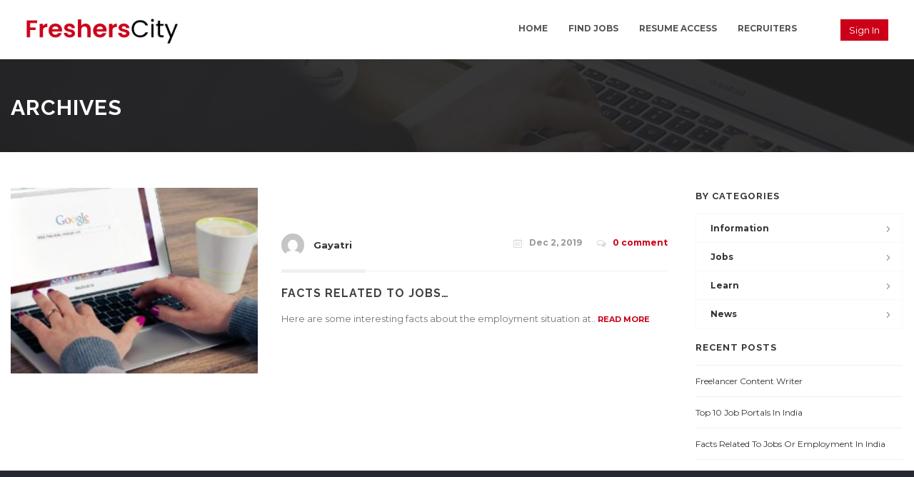

--- FILE ---
content_type: text/css
request_url: https://www.fresherscity.com/wp-content/themes/jobcareer/assets/css/custom-style.css?ver=f350c4db683e1e3cff88fbea8852ddd9
body_size: 19425
content:

.cs-color,
.wp-jobhunt .cs-listing-filters .select-location .pop i,
.cs-fancy-menu ul li:hover a i, 
.panel-group.default .panel i,
.rich-editor-text a, .rich-text-editor a,
.widget ul li a:hover,
.rich-editor-text table a,
.rich-editor-text p a,
.active > a,
.active > a:hover,
.active > a:focus,
.account-menu li.active a i,
.employer-listing .company-info li i,
.account-menu li.active a i,
.search-btn label a,
.login-section a,
.cs-jobs-filter .panel-group .panel .panel-body ul li a.active i,
.cs-jobs-filter .panel-group .panel .panel-body ul li:hover a:before,
.cs-jobs-filter .panel-group .panel .panel-body ul li a:hover,
.widget_nav_menu ul li a:hover,
.widget-recentpost li a:hover,
#inner-links > ul li a:hover,
.cs-favorite-jobs .feature-jobs li .company-date-option .control a:hover,
.scetion-title-alert span a:hover,
.cs-ended-jobs .feature-jobs li .company-date-option .control a:hover,
.inner-tabs ul li.active i,
.inner-tabs ul li:hover i,
.team-social-info .team-send-email a:hover,
.portfolio-filter li a:hover,
.resp-vtabs li.resp-tab-active,
ul.hiring-list li .cs-text h3 a:hover,
.cs-category ul li:hover:after,
.cs-category ul li:hover a,
ul.feature-jobs li h3 a:hover,
ul.breadcrumb-nav li a:hover,
ul.page-nav li a:hover,
.job-detail ul li a:hover,
ul.tag-list li a:hover,
ul.more-jobs li a:hover,
.cs-blog .post-option span a:hover,
.blog-medium .blog-text .read-more,
.cs-blog .post-option span:hover i,
.cs-blog-detail .post-option span:hover i,
.cs-blog .cs-author .cs-text a:hover,
ul.managment-list li .list-holder .control a:hover,
ul.packege-payment li .option:hover:after,
.cs-blog.medium .cs-text h2 a:hover,
#comment ul li .thumblist .cs-text a,
.cs-candidate-detail .profile-nav li a.active,
.price-packege .detail span i,
.cs-ans-quest .panel-heading a:before,
.cs-ans-quest .panel-heading a.collapsed:before,
.account-menu li a:hover, .account-menu li a:hover i,
.account-menu li.active a, .account-menu li.active a i,
.blog-medium:hover h4 a,
.comment-form > span a,
.resumes-list button.close,
.cs-login-dropdown ul li:hover a,
.sitemap-links .site-maps-links ul li a:hover, 
.cs-relevant-list .cs-text strong a:hover,
.select-location .my-location i,
.cs-jobs-filter .cs-fliters .accordion-heading a.accordion-toggle:after, 
.widget-recent-blog ul li .cs-post-title a:hover,
.recentblog_post li:hover .text h6 a,
.cs-blog article:hover .cs-bloginfo-sec h3 a,
.cs-portfolio-plain article:hover h5 a,
.cs-blog .cs-tags ul li a:hover,
.cs-post-pagination article:hover a i,
.cs-post-options li a:hover,
.cs-tags ul li:hover i,
.cs-gallery.cs-loading:after,
.widget.widget_recent_comments li a:hover,
.widget_rss ul li:hover a,
.option a:hover,
.wish-list-dropdown ul.recruiter-list li a:hover,
.cs-holder .cs-text h5 a:hover,
.cs-jobs article .cs-text h5 a:hover,
.jobs-listing.simple .list-options a:hover,
footer#footer .back-to-top a,
.cs-pricetable .cs-button:hover,
.cs-candidate-list .cs-text .cs-post-title a:hover,
.cs-blog .cs-categories a, .cs-blog-detail .cs-categories a,
.page-sidebar .menu-candidates-container ul li a:hover:before, 
.cs-candidate-detail .profile-nav li a:hover, .cs-blog.blog-grid .read-more:before, .cs-blog.blog-grid .read-more, .cs-blog.blog-grid .post-option span.post-comment a:hover, .cs-post-title a:hover,
.cs-gallry .modal-footer .btn, .cs-search-results a.cs-relevant-link, .widget-twitter ul li P a, .widget-twitter ul li .post-date i, .widget_pages ul li:hover a, .widget_meta li:hover a, 
.widget_archive ul li:hover a, .unauthorized h1 span, .post-comment > a, ul.breadcrumb-nav li a, .wp-jobhunt .pricetable-holder.advance .price-holder .cs-price span,
.wp-jobhunt .pricetable-holder.classic.active .price-holder a, #footer .footer-nav li a:hover, .wp-jobhunt .cs-jobs-holder .jobs-listing .job-post .shortlist:hover, 
#footer .widget_categories ul li a:after, .wp-jobhunt .user-search ul.filter-list li a, .wp-jobhunt .cs-company-listing strong span, .wp-jobhunt .user-account .nav-tabs > li a:hover, 
.wp-jobhunt .jobs-listing.modern .cs-text h3 a:hover, .wp-jobhunt .jobs-listing a:hover, .wp-jobhunt .jobs-detail-4 .company-info .cs-text strong a:hover, .wp-jobhunt .company-info .admin-contect li p a:hover,
.wp-jobhunt .cs-company-jobs li .cs-text span a:hover, .wp-jobhunt .employer-contact-form form .cs-terms a:hover, .wp-jobhunt .company-info .btn-area a:hover, .woocommerce ul.products li.product a.added_to_cart,
footer#footer.footer-v1 .cs-copyright-area a.cs-color, body footer#footer a.cs-color, ul.spatialism-sec li:hover a, ul.spatialism-sec li:hover a:after, footer#footer .cs-footer.classic-footer .widget ul li a:hover,
.cs-footer.classic-footer .widget ul li:hover:before, .wp-jobhunt .cs-candidate-list.cs-tab-resume .ad_to_list, .wp-jobhunt .cs-tab-company .cs-post-type a,
.tab-featured .post-title a:hover, .widget.widget-text.widget-contact-information ul.social-media a i, footer#footer .widget-contact-information .widgettext address a,
.wp-jobhunt .jobs-listing.modern-v2 .jobs-content li span, .wp-jobhunt .jobs-listing.modern-v3 .apply-btn, .wp-jobhunt .join-us .join-us, .wp-jobhunt .price-holder .detail span i,
.cs-blog.blog-grid .post-option .post-comment a, .wp-jobhunt .join-us a, .navigation > ul ul li > a:hover, .wp-jobhunt .account-menu li.active a, .wp-jobhunt .account-menu li.active a i,
.elementor-widget-icon-box.elementor-view-framed .elementor-icon, .elementor-widget-icon-box.elementor-view-default .elementor-icon, .elementor-widget-accordion .elementor-accordion-icon, .elementor-widget-accordion .elementor-accordion-title,
.elementor-widget-accordion .elementor-active .elementor-accordion-icon, .elementor-widget-accordion .elementor-active .elementor-accordion-title
{
color:#cc0019 !important;
}
.cs-bgcolor,
.jobhunt-language-switcher-fields input[type="radio"]:checked ~ label:before, 
.wp-jobhunt .cs-employer-slide-listing [class*="col-lg"]:hover .cs-media figcaption, .wp-jobhunt .cs-employer-slide-listing [class*="col-md"]:hover .cs-media figcaption, .wp-jobhunt .cs-employer-slide-listing [class*="col-sm"]:hover .cs-media figcaption, .wp-jobhunt .cs-employer-slide-listing [class*="col-xs"]:hover .cs-media figcaption,
.cs-fancy-menu ul li:hover:after, .widget.widget_search form label input[type="submit"], .chosen-container-multi .chosen-choices li.search-choice,
.chosen-container .chosen-results li.highlighted, .widget .cs-button:hover, .select-location .slider-selection, .cs-selector-range .slider-selection,
.cs-selector-range .slider-handle, ul.post-step li.active h3 a i, .cs-candidate-list .cs-button, .widget ul.social-media li a:hover, .cs-map-candidate span.gmaplock,
.blog-large .read-more:hover, .cs-search-results .cs-categories a, .custom-listing input[type="radio"]:checked + label:before, .cs-copyright .back-to-top a i,
.stay-save .slick-dots li.slick-active button, .cs-agent-filters ul li a:hover span, .cs-agent-filters .specialism_list li:hover span, .wp-jobhunt .cs-agent-filters .checkbox label:hover:before, .cs-agent-filters .specialism_list li a:hover:before, .cs-agent-filters .accordion-group ul li a:hover:before, .cs-agent-filters .accordion-group ul li a.active:before, .wp-jobhunt .cs-listing-filters ul li a:hover span, .wp-jobhunt .cs-listing-filters .specialism_list li:hover span,
.wp-jobhunt .cs-listing-filters .checkbox label:hover:before, .wp-jobhunt .cs-listing-filters .checkbox a:hover:before, .wp-jobhunt .cs-listing-filters .accordion-group ul li a:hover:before, /* widget Style*/ .widget_categories ul li:hover,
.widget_tag_cloud .tagcloud a:hover, pagination > li > a.active, .pagination > li > a:hover, .cs-login-dropdown li:hover .logout-btn, .wp-jobhunt .user-search ul.filter-list li a:hover, .cs_google_suggestions:hover, .cs_location_parent:hover, .cs_location_child:hover, .search-results .cs-search-area .btnsubmit, .cs-search-area .search-bar,.wp-jobhunt .jobs-listing li .wish-list .shortlist,.slicknav_btn,
.wp-jobhunt .jobs-listing.grid li .wish-list .shortlist,
.wp-jobhunt .employer-contact-form .submit-btn input[type="submit"], .wp-jobhunt .employer-contact-form .submit-btn input[type="button"], .wp-jobhunt .pricetable-holder.modren.active .price-holder .cs-price span,
.wp-jobhunt .pricetable-holder.advance .price-holder a, .blog-modern .blog-text .cs-post-title:after, .wp-jobhunt .pricetable-holder.classic.active, .wp-jobhunt ul.cs-pricetable.fancy .pricetable-holder.active .price-holder a, .wp-jobhunt .cs-employer-slide-listing ul li:hover .cs-media figcaption, .cs-employer-offer-list:after, .skills-percentage-bar .skill-process > span, header#header.cs-transparent-header.cs-fancy-header .login > a, 
.cs-top-featured .cs-text .apply-btn:hover, .wp-jobhunt #header .nav.nav-tabs > li a:hover, .cs-blog.blog-grid.modern .read-more,  .cs-job-featured .cs-job-accounts .apply-btn,
.main-search.cs-jobsearch-modern.v1 .search-btn input[type="submit"], #footer .footer-v3 .cs-copyright .back-to-top a, .footer-v3 .widget ul.social-media li a:hover,
.wp-jobhunt .custom-styling-list .jobs-listing.joblist-fancy .cs-media .feature-post, .wp-jobhunt .custom-styling-list .jobs-listing li .cs-media .feature-post, .chosen-container-multi .chosen-drop .result-selected,
.chosen-container-multi .chosen-drop .result-selected:hover, wp-jobhunt .jobs-listing li .cs-media .feature-post, .cs-spatialism-sec-all .button-style.simple .category-btn,
.classic-footer .widget .widget-title:before, .wp-jobhunt .modern-v2 .feature, .widget-newsletter.fancy .fieldset form label button, .wp-jobhunt .dasborad-fancy .dashboard-content-holder .acc-submit,
.dasborad-fancy .section-sidebar .bg-holder, .wp-jobhunt .dasborad-fancy .account-menu li.active, .wp-jobhunt ul.cs-pricetable.fancy .pricetable-holder .price-holder a:hover,
.wp-jobhunt .cs-jobs-holder .jobs-listing .job-post .jobtype-btn:hover, .cs-spatialism-sec-all .button-style.fancy a:hover, .wp-jobhunt .custom-listing input[type=checkbox]:checked + label:before, 
.woocommerce .checkout_coupon button.button, .woocommerce .woocommerce-form button.button, .wp-jobhunt .main-head .cs-login-dropdown ul li a:hover, .widget_search .wp-block-search__button, 
.wp-jobhunt .search-btn input[type="submit"], .wp-jobhunt .search-btn button, .wp-jobhunt .cs-candidate-list .cs-button, 
.wp-jobhunt .jobs-listing.modern .list-options .shortlist, .wp-jobhunt ul.cs-pricetable.fancy .pricetable-holder.active .price-holder input, .wp-jobhunt .cs-content-holder .pagination li a.active,
.wp-jobhunt .cs-login-area .join-us .login a, .wp-jobhunt input.acc-submit[type="button"], .wp-jobhunt .cs-content-holder .pagination > li > a:hover, .wp-jobhunt .jobs-listing.classic .wish-list .shortlist,
.wp-jobhunt .cs-user-filters .search-bar i.search-candidates, .wp-jobhunt .skill-bar .progress-bar, .wp-jobhunt .pricetable-holder.modren .price-holder a, .wpcf7 .wpcf7-form-control.wpcf7-submit {
background-color:#cc0019 !important;
}
.cookiealert{
background:#cc0019 !important;
}
.csborder-color, 
.jobhunt-language-switcher-fields input[type="radio"]:checked ~ label:before, .rich-text-editor blockquote, a.thumbnail:hover, a.thumbnail:focus, a.thumbnail.active,
.wp-jobhunt .join-us a, .uplaod-btn, .cs-agent-filters .checkbox label:hover:before, .cs-agent-filters .specialism_list li a:hover:before, .cs-agent-filters .accordion-group ul li a:hover:before, 
.cs-agent-filters .accordion-group ul li a.active:before, .wp-jobhunt .cs-listing-filters .checkbox label:hover:before, .wp-jobhunt .cs-listing-filters .checkbox a:hover:before, 
.wp-jobhunt .cs-listing-filters .accordion-group ul li a:hover:before,
.cs-tabs.horizontal .nav-tabs > li.active:before, .cs-tabs.horizontal .nav-tabs > li:hover:before, .cs-tabs.vertical .nav-tabs > li.active:before, .cs-tabs.vertical .nav-tabs > li:hover:before,
.csborder-hovercolor:hover, .job-info .btn-application:hover, ul.candidate-list li a:hover, ul.candidate-list li.active a, ul.post-step li.active h3 a i, ul.packege-payment li .option:hover,
ul.select-card li a:hover, .wp-jobhunt .account-menu li.active, .account-menu li:hover, .blog-large .read-more, .resumes-list button.close, .wp-jobhunt .resumes-list input.acc-submit[type="button"],
.cs-blog-detail blockquote, .widget_tag_cloud .tagcloud a:hover, #footer .widget_nav_menu ul li a:after, ul.resumes-list li .cs-text .cs-posted span, ul.select-card li.active,
.navigation ul ul li:hover > a, .navigation ul ul li > a:hover, .navigation ul ul li.active > a, .custom-listing input[type=radio]:checked + label:before, .pagination > li > a.active, 
.pagination > li > a:hover, .jobs-listing.modern .read-more::before, .continue-btn,
.wp-jobhunt input.acc-submit.cs-section-update,
.wp-jobhunt .pricetable-holder.modren.active,
.wp-jobhunt .pricetable-holder.classic.active,
.wp-jobhunt ul.cs-pricetable.fancy .pricetable-holder.active,
.wp-jobhunt ul.cs-pricetable.fancy .pricetable-holder.active .price-holder a,
.woocommerce ul.products li.product a.added_to_cart, header#header.cs-transparent-header.cs-fancy-header .login > a,
.footer-v3 .widget ul.social-media li a:hover,
.wp-jobhunt .jobs-listing li .cs-media .feature-post,
.wp-jobhunt .cs-candidate-list.cs-tab-resume .ad_to_list,
.wp-jobhunt .cs-tab-company .cs-post-type a, .wp-jobhunt .account-menu li:hover,
.widget.widget-text.widget-contact-information ul.social-media a, .wp-jobhunt ul.cs-pricetable.fancy .pricetable-holder .price-holder a:hover,
.wp-jobhunt .cs-jobs-holder .jobs-listing .job-post .jobtype-btn:hover, .wp-jobhunt ul.cs-pricetable.fancy .pricetable-holder.active .price-holder input, .wp-jobhunt .cs-content-holder .pagination > li > a:hover,
.elementor-widget-icon-box.elementor-view-framed .elementor-icon, .elementor-widget-icon-box.elementor-view-default .elementor-icon
{
border-color:#cc0019 !important;
}
.wp-jobhunt .pricetable-holder.classic{
border-top-color:#cc0019 !important;
}
body,.main-section p, .mce-content-body p {
font:Normal  13px/23px "Montserrat", sans-serif !important;letter-spacing: 0px !important;text-transform: none !important;color: #757575 !important;            }
header .logo{
margin-top:6px;
margin-right:0px;
margin-bottom:0px;
margin-left:0px;
}
#header .navigation > ul > li > a, #header .navigation > ul > li{
font:Normal  12px/19px "Montserrat", sans-serif !important;letter-spacing: 0px !important;text-transform: uppercase !important;            }
h1, h1 a{
font:700 Normal  24px/24px "Raleway", sans-serif !important;letter-spacing: 1px !important;text-transform: uppercase !important;color: #424242 !important;}
h2, h2 a{
font:700 Normal  22px/44px "Raleway", sans-serif;letter-spacing: 1px !important;text-transform: none !important;color: #424242 !important;            }
h3, h3 a{ 
font:700 Normal  20px/28px "Raleway", sans-serif;letter-spacing: 1px !important;text-transform: uppercase !important;color: #424242 !important;            }
h4, h4 a{
font:700 Normal  18px/18px "Raleway", sans-serif;letter-spacing: 1px !important;text-transform: uppercase !important;color: #424242 !important;            }
h5, h5 a{
font:700 Normal  16px/25px "Raleway", sans-serif !important;letter-spacing: 1px !important;text-transform: uppercase !important;color: #424242 !important;            }
h6, h6 a{
font:700 Normal  14px/20px "Raleway", sans-serif !important;letter-spacing: 1px !important;text-transform: uppercase !important;color: #424242 !important;            }
.cs-element-title h2{
font:700 Normal  20px/28px "Raleway", sans-serif !important;letter-spacing: 1px !important;text-transform: uppercase !important;            }
.cs-post-title h3 a, .cs-post-title h2 a{
font:700 Normal  16px/28px "Raleway", sans-serif !important;letter-spacing: 1px !important;text-transform: uppercase !important;            }
.cs-page-title h1{
font:700 Normal  30px/45px "Raleway", sans-serif !important;letter-spacing: 1px !important;text-transform: uppercase !important;color: #ffffff !important;            }
.widget .widget-title h5{
font:700 Normal  13px/19.5px "Raleway", sans-serif !important;letter-spacing: 1px !important;text-transform: uppercase !important;            }
#footer .widget-title h5{ color: #ffffff !important;}
#footer .widget-title h5{
font:700 Normal  13px/16px "Raleway", sans-serif !important;letter-spacing: 1px !important;text-transform: uppercase !important;color: #ffffff !important;            }
.dropdown-menu h6 a{color:#f2f2f2 !important;}
.logo-section,#header,.main-head{background:#ffffff !important; 
}
.main-head{
padding:20px !important;
}
.main-navbar,#main-header .btn-style1,.wrapper:before {background:#fff !important;}
.navigation, #header.dark-header {background:#fff !important;}
.dropdown-menu { background-color:#1f1f1f !important;}
.navigation > ul > li > ul li > a {color:#bebebe !important;}
.navigation > ul ul li > a:hover {color:#cc0019 !important;}
.navigation > ul > li:hover > a, 
.navigation > ul > li.current-menu-ancestor > a, 
.navigation > ul > li.current-menu-parent > a, 
.navigation > ul > li.current_page_item > a, 
.navigation > ul > li.current-menu-parent > ul.sub-dropdown > , 
.navigation ul li ul.sub-dropdown li.current-menu-parent.current-menu-parent > a, 
.navigation ul li ul.sub-dropdown li.current-menu-parent ul.sub-dropdown{
color:#cc0019 !important;
}
.sub-dropdown:before {border-bottom:8px solid #cc0019 !important;}
.navigation > ul > li.parentIcon:hover > a:before { background-color:#cc0019 !important; }
.navigation > ul > li > a, #nav-icon2 i, #header.cs-transparent-header .search-bar i, #header.cs-transparent-header .join-us > a, header#header.cs-transparent-header .login > a, header#header.cs-transparent-header .wish-list a i { color:#555555 !important; }
#header.cs-transparent-header .navicon, #header.cs-transparent-header .navicon::before, #header.cs-transparent-header .navicon::after{ background:#555555 !important; }
#header.cs-transparent-header .join-us > a, header#header.cs-transparent-header .login > a { border-color:#555555 !important; background:none !important; }
.navigation > ul > li > a:hover, #header.cs-transparent-header .join-us > a:hover, header#header.cs-transparent-header .login > a:hover{ color:#cc0019 !important; }
.cs-user,.cs-user-login { border-color:#cc0019 !important; }
.page-sidebar .widget-title h3, .page-sidebar .widget-title h4, .page-sidebar .widget-title h5, .page-sidebar .widget-title h6{
color:#333333 !important;
}            .section-sidebar .widget-title h3, .section-sidebar .widget-title h4, .section-sidebar .widget-title h5, .section-sidebar .widget-title h6{
color:#333333 !important;
}
#header .top-bar {
color:#999999 !important;
}
#header .top-bar a {
color:#999999 !important;
}
#header .top-bar a:hover {
color:#999999 !important;
}
#header .top-bar .social-media a:hover i {
color:#999999 !important;
}
#header .top-bar .social-media a i {
color:#999999 !important;
}
footer#footer p, footer#footer span, footer#footer .textwidget{color:#a8adbb !important;}
.widget-newsletter .fieldset .cs-mailchimp {
border-radius: 0px !important;
background-color: transparent !important;
border: none !important; }
.footer-top, #footer .footer-v3 .cs-copyright {
background-color:#262931 !important;
}
.footer-links,.footer-links a{color:#a8adbb !important;}
.footer-btm {background-color:#21232a !important;}
#footer  .copyrights{
color:#a8adbb !important;
}
footer#footer a, .footer-nav li a, .cs-footer .widget ul li a:before  {
color:#a8adbb !important;
}            .footer-nav li::before  {
background-color:#a8adbb !important;
}            footer#footer .footer-links a.footer#footer .footer-link {color:#a8adbb !important;}


--- FILE ---
content_type: application/javascript
request_url: https://www.fresherscity.com/wp-content/themes/jobcareer/assets/scripts/lightbox.js
body_size: 986
content:
jQuery(document).ready(function ($) {
    $("area[rel^='prettyPhoto']").prettyPhoto();
    $("a[rel^='prettyPhoto']").prettyPhoto();
    $("a[data-rel^='prettyPhoto']").prettyPhoto();
    $(".light-box:first a[rel^='prettyPhoto']").prettyPhoto({animation_speed: 'normal', slideshow: 3000, autoplay_slideshow: false});
    $(".light-box:gt(0) a[rel^='prettyPhoto']").prettyPhoto({animation_speed: 'fast', slideshow: 10000, hideflash: true});

    $("#custom_content a[rel^='prettyPhoto']:first").prettyPhoto({
        custom_markup: '<div id="map_canvas" style="width:260px; height:265px"></div>',
        changepicturecallback: function () {
            initialize();
        }
    });

    $("#custom_content a[rel^='prettyPhoto']:last").prettyPhoto({
        custom_markup: '<div id="bsap_1259344" class="bsarocks bsap_d49a0984d0f377271ccbf01a33f2b6d6"></div><div id="bsap_1237859" class="bsarocks bsap_d49a0984d0f377271ccbf01a33f2b6d6" style="height:260px"></div><div id="bsap_1251710" class="bsarocks bsap_d49a0984d0f377271ccbf01a33f2b6d6"></div>',
        changepicturecallback: function () {
            _bsap.exec();
        }
    });
});
